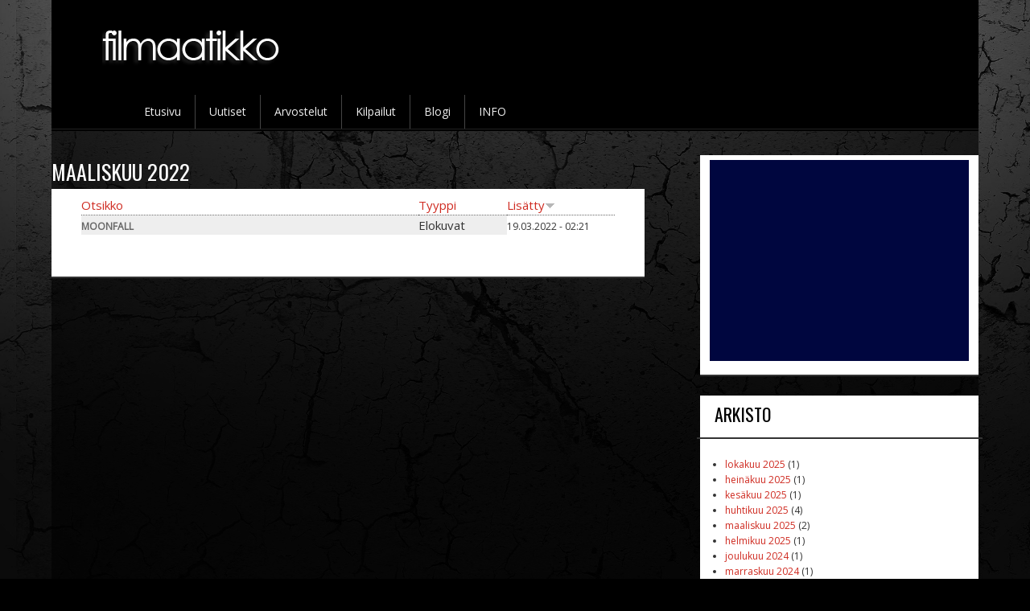

--- FILE ---
content_type: text/html; charset=utf-8
request_url: http://www.filmaatikko.fi/archive/202203
body_size: 6177
content:
<!DOCTYPE html>
<html lang="fi" dir="ltr"
  xmlns:content="http://purl.org/rss/1.0/modules/content/"
  xmlns:dc="http://purl.org/dc/terms/"
  xmlns:foaf="http://xmlns.com/foaf/0.1/"
  xmlns:rdfs="http://www.w3.org/2000/01/rdf-schema#"
  xmlns:sioc="http://rdfs.org/sioc/ns#"
  xmlns:sioct="http://rdfs.org/sioc/types#"
  xmlns:skos="http://www.w3.org/2004/02/skos/core#"
  xmlns:xsd="http://www.w3.org/2001/XMLSchema#">
<head>
<meta charset="utf-8" />
<link rel="alternate" type="application/rss+xml" title="Filmaatikko.fi" href="http://www.filmaatikko.fi/cms/rss.xml" />
<meta name="viewport" content="width=device-width, initial-scale=1, maximum-scale=1" />
<link rel="shortcut icon" href="http://www.filmaatikko.fi/sites/all/themes/responsive_blog/favicon.ico" type="image/vnd.microsoft.icon" />
<meta name="description" content="Suomalainen elokuva-aiheinen verkkojulkaisu, joka tarjoaa elokuva- ja kirja-arvosteluita sekä laadukkaita ja ajankohtaisia uutisia ja artikkeleita elokuvamaailman tapahtumista." />
<meta name="abstract" content="Suomalainen elokuva-aiheinen verkkojulkaisu, joka tarjoaa elokuva- ja kirja-arvosteluita ssekä laadukkaita ja ajankohtaisia uutisia ja artikkeleita elokuvamaailman tapahtumista." />
<meta name="keywords" content="elokuva, arvostelu, elokuva-arvostelu, leffa, tv, nettitv, dvd, bd, 3dbd, blu-ray, 3d blu-ray, joonas pikkarainen, filmaatikko, pasi viinamäki" />
<meta name="robots" content="follow, index" />
<meta name="rights" content="filmaatikko, joonas pikkarainen, pasi viinamäki" />
<title>maaliskuu 2022 | Filmaatikko, Elokuvat, Kirjat, Uutiset ja Arvostelut</title>
<link type="text/css" rel="stylesheet" href="http://www.filmaatikko.fi/sites/default/files/css/css_xE-rWrJf-fncB6ztZfd2huxqgxu4WO-qwma6Xer30m4.css" media="all" />
<link type="text/css" rel="stylesheet" href="http://www.filmaatikko.fi/sites/default/files/css/css_Flky6PkoFrCCnMb6hg0opl9NbYNZb_z6kQcW0yuxikM.css" media="all" />
<link type="text/css" rel="stylesheet" href="http://www.filmaatikko.fi/sites/default/files/css/css_1I11_X8ktHDDRGKaOJDq_bKbu0gReGjchn0czjbnclc.css" media="all" />
<link type="text/css" rel="stylesheet" href="http://www.filmaatikko.fi/sites/default/files/css/css_gsr4dhfeBGtNtcWM7zOsAl_SFIg1KEo9_I3KeBP7X-g.css" media="all" />
<script type="text/javascript" src="//ajax.googleapis.com/ajax/libs/jquery/1.12.4/jquery.min.js"></script>
<script type="text/javascript">
<!--//--><![CDATA[//><!--
window.jQuery || document.write("<script src='/sites/all/modules/jquery_update/replace/jquery/1.12/jquery.min.js'>\x3C/script>")
//--><!]]>
</script>
<script type="text/javascript" src="http://www.filmaatikko.fi/sites/default/files/js/js_BogsD1ptESd4Bz7rIGag45FvMPArS0WYQasEjUfZjoI.js"></script>
<script type="text/javascript" src="http://www.filmaatikko.fi/sites/default/files/js/js_bZrma6REH41F4Q9eZihxRjRy08aEerJCkYoX2VLlG9s.js"></script>
<script type="text/javascript" src="http://www.filmaatikko.fi/sites/default/files/js/js_49zxzNpcuWIVzWcItlnCl65a8SofElUlRVu_eEzjB4g.js"></script>
<script type="text/javascript" src="https://www.googletagmanager.com/gtag/js?id=UA-38386573-1"></script>
<script type="text/javascript">
<!--//--><![CDATA[//><!--
window.google_analytics_uacct = "UA-38386573-1";window.dataLayer = window.dataLayer || [];function gtag(){dataLayer.push(arguments)};gtag("js", new Date());gtag("set", "developer_id.dMDhkMT", true);gtag("config", "UA-38386573-1", {"groups":"default","allow_ad_personalization_signals":false});
//--><!]]>
</script>
<script type="text/javascript" src="http://www.filmaatikko.fi/sites/default/files/js/js_Y9qAQ_aUVVAWt11FYldlmyby8xdq_pWE7BbnEDjHMWA.js"></script>
<script type="text/javascript">
<!--//--><![CDATA[//><!--
jQuery.extend(Drupal.settings, {"basePath":"\/","pathPrefix":"","setHasJsCookie":0,"ajaxPageState":{"theme":"responsive_blog","theme_token":"9iLXRVlDINV8xedk5OxS1vh2NTDieJQyvtjmb24mZlc","js":{"\/\/ajax.googleapis.com\/ajax\/libs\/jquery\/1.12.4\/jquery.min.js":1,"0":1,"misc\/jquery-extend-3.4.0.js":1,"misc\/jquery-html-prefilter-3.5.0-backport.js":1,"misc\/jquery.once.js":1,"misc\/drupal.js":1,"sites\/all\/libraries\/fitvids\/jquery.fitvids.js":1,"sites\/all\/modules\/jquery_update\/js\/jquery_browser.js":1,"sites\/all\/modules\/entityreference\/js\/entityreference.js":1,"sites\/all\/modules\/fitvids\/fitvids.js":1,"public:\/\/languages\/fi_G90fbyKZZ2UFTtcYCeOTLzLasHEPH4XzLbzST9AG4zY.js":1,"sites\/all\/modules\/adsense\/contrib\/adsense_click\/adsense_click.js":1,"sites\/all\/modules\/lightbox2\/js\/lightbox_video.js":1,"sites\/all\/modules\/lightbox2\/js\/lightbox.js":1,"sites\/all\/modules\/custom_search\/js\/custom_search.js":1,"sites\/all\/modules\/responsive_menus\/styles\/responsive_menus_simple\/js\/responsive_menus_simple.js":1,"sites\/all\/modules\/google_analytics\/googleanalytics.js":1,"https:\/\/www.googletagmanager.com\/gtag\/js?id=UA-38386573-1":1,"1":1,"sites\/all\/themes\/responsive_blog\/js\/main-menu.js":1,"sites\/all\/themes\/responsive_blog\/js\/pngfix.min.js":1},"css":{"modules\/system\/system.base.css":1,"modules\/system\/system.menus.css":1,"modules\/system\/system.messages.css":1,"modules\/system\/system.theme.css":1,"modules\/aggregator\/aggregator.css":1,"modules\/field\/theme\/field.css":1,"sites\/all\/modules\/fitvids\/fitvids.css":1,"modules\/node\/node.css":1,"modules\/search\/search.css":1,"modules\/user\/user.css":1,"sites\/all\/modules\/views_sexy_throbber\/css\/views_sexy_throbber.css":1,"sites\/all\/modules\/views\/css\/views.css":1,"sites\/all\/modules\/ckeditor\/css\/ckeditor.css":1,"sites\/all\/modules\/media\/modules\/media_wysiwyg\/css\/media_wysiwyg.base.css":1,"sites\/all\/themes\/responsive_blog\/css\/color-schemes.css":1,"sites\/all\/modules\/ctools\/css\/ctools.css":1,"sites\/all\/modules\/lightbox2\/css\/lightbox.css":1,"sites\/all\/modules\/adsense\/css\/adsense.css":1,"sites\/all\/modules\/responsive_menus\/styles\/responsive_menus_simple\/css\/responsive_menus_simple.css":1,"sites\/all\/themes\/responsive_blog\/css\/dark.css":1,"sites\/all\/themes\/responsive_blog\/style.css":1}},"lightbox2":{"rtl":"0","file_path":"\/(\\w\\w\/)public:\/","default_image":"\/sites\/all\/modules\/lightbox2\/images\/brokenimage.jpg","border_size":10,"font_color":"000","box_color":"fff","top_position":"","overlay_opacity":"0.8","overlay_color":"000","disable_close_click":1,"resize_sequence":2,"resize_speed":400,"fade_in_speed":400,"slide_down_speed":600,"use_alt_layout":0,"disable_resize":0,"disable_zoom":0,"force_show_nav":0,"show_caption":1,"loop_items":1,"node_link_text":"View Image Details","node_link_target":0,"image_count":"Kuva !current \/ !total","video_count":"Video !current \/ !total","page_count":"Sivu !current \/ !total","lite_press_x_close":"press \u003Ca href=\u0022#\u0022 onclick=\u0022hideLightbox(); return FALSE;\u0022\u003E\u003Ckbd\u003Ex\u003C\/kbd\u003E\u003C\/a\u003E to close","download_link_text":"","enable_login":false,"enable_contact":false,"keys_close":"c x 27","keys_previous":"p 37","keys_next":"n 39","keys_zoom":"z","keys_play_pause":"32","display_image_size":"original","image_node_sizes":"()","trigger_lightbox_classes":"","trigger_lightbox_group_classes":"","trigger_slideshow_classes":"","trigger_lightframe_classes":"","trigger_lightframe_group_classes":"","custom_class_handler":0,"custom_trigger_classes":"","disable_for_gallery_lists":true,"disable_for_acidfree_gallery_lists":true,"enable_acidfree_videos":true,"slideshow_interval":5000,"slideshow_automatic_start":true,"slideshow_automatic_exit":true,"show_play_pause":true,"pause_on_next_click":false,"pause_on_previous_click":true,"loop_slides":false,"iframe_width":600,"iframe_height":400,"iframe_border":1,"enable_video":1,"useragent":"Mozilla\/5.0 (Macintosh; Intel Mac OS X 10_15_7) AppleWebKit\/537.36 (KHTML, like Gecko) Chrome\/131.0.0.0 Safari\/537.36; ClaudeBot\/1.0; +claudebot@anthropic.com)","flvPlayer":"\/","flvFlashvars":""},"custom_search":{"form_target":"_self","solr":0},"better_exposed_filters":{"views":{"archive":{"displays":{"page":{"filters":[]},"block":{"filters":[]}}},"shareaholic":{"displays":{"block":{"filters":[]}}}}},"fitvids":{"custom_domains":[],"selectors":["body\r",".uutiset_trailer"],"simplifymarkup":1},"responsive_menus":[{"toggler_text":"\u2630 Menu","selectors":["#main-menu"],"media_size":"768","media_unit":"px","absolute":"1","remove_attributes":"1","responsive_menus_style":"responsive_menus_simple"}],"googleanalytics":{"account":["UA-38386573-1"],"trackOutbound":1,"trackMailto":1,"trackDownload":1,"trackDownloadExtensions":"7z|aac|arc|arj|asf|asx|avi|bin|csv|doc(x|m)?|dot(x|m)?|exe|flv|gif|gz|gzip|hqx|jar|jpe?g|js|mp(2|3|4|e?g)|mov(ie)?|msi|msp|pdf|phps|png|ppt(x|m)?|pot(x|m)?|pps(x|m)?|ppam|sld(x|m)?|thmx|qtm?|ra(m|r)?|sea|sit|tar|tgz|torrent|txt|wav|wma|wmv|wpd|xls(x|m|b)?|xlt(x|m)|xlam|xml|z|zip"}});
//--><!]]>
</script>
<!-- Google Tag Manager -->
<script>(function(w,d,s,l,i){w[l]=w[l]||[];w[l].push({'gtm.start':
new Date().getTime(),event:'gtm.js'});var f=d.getElementsByTagName(s)[0],
j=d.createElement(s),dl=l!='dataLayer'?'&l='+l:'';j.async=true;j.src=
'https://www.googletagmanager.com/gtm.js?id='+i+dl;f.parentNode.insertBefore(j,f);
})(window,document,'script','dataLayer','GTM-TT9W');</script>
<!-- End Google Tag Manager -->
<!--[if lt IE 9]><script src="/sites/all/themes/responsive_blog/js/html5.js"></script><![endif]-->

<!-- SHARE -->
<script type="text/javascript">
//<![CDATA[
  (function() {
    var shr = document.createElement('script');
    shr.setAttribute('data-cfasync', 'false');
    shr.src = '//dsms0mj1bbhn4.cloudfront.net/assets/pub/shareaholic.js';
    shr.type = 'text/javascript'; shr.async = 'true';
    shr.onload = shr.onreadystatechange = function() {
      var rs = this.readyState;
      if (rs && rs != 'complete' && rs != 'loaded') return;
      var site_id = 'ea92150ed72fd1ecaae8c0b6f0f4b291';
      try { Shareaholic.init(site_id); } catch (e) {}
    };
    var s = document.getElementsByTagName('script')[0];
    s.parentNode.insertBefore(shr, s);
  })();
//]]>
</script>


</head>

<!-- BODY -->
<!-- Google Tag Manager (noscript) -->
<noscript><iframe src="https://www.googletagmanager.com/ns.html?id=GTM-TT9W"
height="0" width="0" style="display:none;visibility:hidden"></iframe></noscript>
<!-- End Google Tag Manager (noscript) -->
<body class="html not-front not-logged-in one-sidebar sidebar-first page-archive page-archive- page-archive-202203 dark">
  
  <div id="fb-root"></div>
<script>(function(d, s, id) {
  var js, fjs = d.getElementsByTagName(s)[0];
  if (d.getElementById(id)) return;
  js = d.createElement(s); js.id = id;
  js.src = "//connect.facebook.net/fi_FI/sdk.js#xfbml=1&version=v2.6&appId=826053884117585";
  fjs.parentNode.insertBefore(js, fjs);
}(document, 'script', 'facebook-jssdk'));</script>

    <script>!function(d,s,id){var js,fjs=d.getElementsByTagName(s)[0];if(!d.getElementById(id)){js=d.createElement(s);js.id=id;js.src="//platform.twitter.com/widgets.js";fjs.parentNode.insertBefore(js,fjs);}}(document,"script","twitter-wjs");</script>


<div id="wrapper">
  <header id="header" class="clearfix">
          <div id="site-logo"><a href="/" title="Etusivu">
        <img src="http://www.filmaatikko.fi/sites/all/themes/responsive_blog/logo.png" alt="Etusivu" />
      </a></div>            <nav id="navigation" role="navigation">
      <div id="main-menu">
        <ul class="menu"><li class="first leaf"><a href="/" title="Etusivulle">Etusivu</a></li>
<li class="leaf"><a href="/uutiset">Uutiset</a></li>
<li class="leaf"><a href="/arvostelut">Arvostelut</a></li>
<li class="leaf"><a href="/kilpailut">Kilpailut</a></li>
<li class="leaf"><a href="/blog">Blogi</a></li>
<li class="last leaf"><a href="/info">INFO</a></li>
</ul>      </div>
    </nav>
  </header>



  <div id="main" class="clearfix">
    <div id="primary">
      <section id="content" role="main">
        
        
                        <div class="headline">          <h1>maaliskuu 2022</h1></div>
        
        <div id="content-wrap">
          
          
          
                                        <div class="region region-content">
  <div id="block-system-main" class="block block-system">

      
  <div class="content">
    <div class="view view-archive view-id-archive view-display-id-page view-dom-id-da3ab17dcef7486bc45eebf10291a990">
        
  
  
      <div class="view-content">
      <table  class="views-table cols-3">
         <thead>
      <tr>
                  <th  class="views-field views-field-title" scope="col">
            <a href="/archive/202203?order=title&amp;sort=desc" title="Lajittele kentän Otsikko mukaan" class="active">Otsikko</a>          </th>
                  <th  class="views-field views-field-type" scope="col">
            <a href="/archive/202203?order=type&amp;sort=desc" title="Lajittele kentän Tyyppi mukaan" class="active">Tyyppi</a>          </th>
                  <th  class="views-field views-field-created active" scope="col">
            <a href="/archive/202203?order=created&amp;sort=asc" title="Lajittele kentän Lisätty mukaan" class="active">Lisätty<img typeof="foaf:Image" src="http://www.filmaatikko.fi/misc/arrow-asc.png" width="13" height="13" alt="Lajittele nousevasti" title="Lajittele nousevasti" /></a>          </th>
              </tr>
    </thead>
    <tbody>
          <tr  class="odd arvostelut-tr views-row-first views-row-last">
                  <td  class="views-field views-field-title arvostelut_nimi">
            <div><a href="/arvostelut/elokuvat/moonfall">Moonfall</a></div>          </td>
                  <td  class="views-field views-field-type arvostelut_formaatti">
            <div>Elokuvat</div>          </td>
                  <td  class="views-field views-field-created active arvostelut_lisatty">
            <div>19.03.2022 - 02:21</div>          </td>
              </tr>
      </tbody>
</table>
    </div>
  
  
  
  
  
  
</div>  </div>
  
</div> <!-- /.block -->
<div id="block-views-shareaholic-block" class="block block-views">

      
  <div class="content">
    <div class="view view-shareaholic view-id-shareaholic view-display-id-block view-dom-id-a2b9c684c271ab91cce842a9cf70859a">
        
  
  
      <div class="view-content">
        <div class="views-row views-row-1 views-row-odd views-row-first views-row-last">
      
  <div class="views-field views-field-nothing">        <span class="field-content"><div class='shareaholic-canvas' data-app='share_buttons' data-app-id='5497410'></div></span>  </div>  </div>
    </div>
  
  
  
  
  
  
</div>  </div>
  
</div> <!-- /.block -->
</div>
 <!-- /.region -->
        </div>
      </section> <!-- /#main -->
    </div>

          <aside id="sidebar" role="complementary">
       <div class="region region-sidebar-first">
  <div id="block--managed-0" class="block block--managed">

    
  <div class="content">
    <div style='text-align:center'><div class='adsense responsive' >
<script async src="//pagead2.googlesyndication.com/pagead/js/adsbygoogle.js"></script>
<!-- responsive -->
<ins class="adsbygoogle"
     style="display:block"
     data-ad-client="ca-pub-6858652973655847"
     data-ad-slot="2215833617"
     data-ad-format="auto"
     data-full-width-responsive="true"></ins>
<script>
(adsbygoogle = window.adsbygoogle || []).push({});
</script>
</div></div>  </div>
</div>
<div id="block-views-archive-block" class="block block-views">

        <h2 >Arkisto</h2>
    
  <div class="content">
    <div class="view view-archive view-id-archive view-display-id-block view-dom-id-f512d6d46c134964339bd93a529b07cf">
        
  
  
      <div class="view-content">
      <div class="item-list">
  <ul class="views-summary">
      <li><a href="/archive/202510">lokakuu 2025</a>
              (1)
          </li>
      <li><a href="/archive/202507">heinäkuu 2025</a>
              (1)
          </li>
      <li><a href="/archive/202506">kesäkuu 2025</a>
              (1)
          </li>
      <li><a href="/archive/202504">huhtikuu 2025</a>
              (4)
          </li>
      <li><a href="/archive/202503">maaliskuu 2025</a>
              (2)
          </li>
      <li><a href="/archive/202502">helmikuu 2025</a>
              (1)
          </li>
      <li><a href="/archive/202412">joulukuu 2024</a>
              (1)
          </li>
      <li><a href="/archive/202411">marraskuu 2024</a>
              (1)
          </li>
      <li><a href="/archive/202408">elokuu 2024</a>
              (3)
          </li>
      <li><a href="/archive/202407">heinäkuu 2024</a>
              (1)
          </li>
    </ul>
</div>
    </div>
  
  
  
      
<div class="more-link">
  <a href="/archive">
    lisää  </a>
</div>
  
  
  
</div>  </div>
  
</div> <!-- /.block -->
</div>
 <!-- /.region -->
      </aside> 
      </div>

  <footer id="footer-bottom">
    <div id="footer-area" class="clearfix">
              <div id="footer-block-wrap" class="clearfix in3">
          <div class="footer-block">
            <div class="region region-footer-first">
  <div id="block-block-2" class="block block-block">

      
  <div class="content">
    <p><a class="twitter-timeline" href="https://twitter.com/Filmaatikko" data-widget-id="731025207385804800"></a></p>  </div>
  
</div> <!-- /.block -->
</div>
 <!-- /.region -->
          </div>          <div class="footer-block">
            <div class="region region-footer-second">
  <div id="block-block-3" class="block block-block">

      
  <div class="content">
    <div class="fb-page" data-href="https://www.facebook.com/filmaatikko" data-tabs="timeline" data-small-header="false" data-adapt-container-width="true" data-hide-cover="false" data-show-facepile="true">
<div class="fb-xfbml-parse-ignore">
<blockquote cite="https://www.facebook.com/filmaatikko"><a href="https://www.facebook.com/filmaatikko">Filmaatikko</a></blockquote>
</div>
</div>  </div>
  
</div> <!-- /.block -->
</div>
 <!-- /.region -->
          </div>          <div class="footer-block">
            <div class="region region-footer-third">
  <div id="block--managed-2" class="block block--managed">

    
  <div class="content">
    <div style='text-align:center'><div class='adsense responsive' >
<script async src="//pagead2.googlesyndication.com/pagead/js/adsbygoogle.js"></script>
<!-- responsive -->
<ins class="adsbygoogle"
     style="display:block"
     data-ad-client="ca-pub-6858652973655847"
     data-ad-slot="4672785618"
     data-ad-format="auto"
     data-full-width-responsive="true"></ins>
<script>
(adsbygoogle = window.adsbygoogle || []).push({});
</script>
</div></div>  </div>
</div>
</div>
 <!-- /.region -->
          </div>        </div>
            
          </div>

    <div id="bottom" class="clearfix">
      <div class="copyright">Copyright &copy; 2025, <a href="/">
        Filmaatikko</a> / <a href="http://www.twitter.com/pasiaulis">@pasiaulis</a> / 
        <a href="https://plus.google.com/111633984638176325379" rel="publisher">Joonas Pikkarainen Google+</a></div>
      
  </footer>

</div>






  </body>
</html>

--- FILE ---
content_type: text/html; charset=utf-8
request_url: https://www.google.com/recaptcha/api2/aframe
body_size: 266
content:
<!DOCTYPE HTML><html><head><meta http-equiv="content-type" content="text/html; charset=UTF-8"></head><body><script nonce="qlMPuK3cUBETLU3s3q-T0w">/** Anti-fraud and anti-abuse applications only. See google.com/recaptcha */ try{var clients={'sodar':'https://pagead2.googlesyndication.com/pagead/sodar?'};window.addEventListener("message",function(a){try{if(a.source===window.parent){var b=JSON.parse(a.data);var c=clients[b['id']];if(c){var d=document.createElement('img');d.src=c+b['params']+'&rc='+(localStorage.getItem("rc::a")?sessionStorage.getItem("rc::b"):"");window.document.body.appendChild(d);sessionStorage.setItem("rc::e",parseInt(sessionStorage.getItem("rc::e")||0)+1);localStorage.setItem("rc::h",'1762174274400');}}}catch(b){}});window.parent.postMessage("_grecaptcha_ready", "*");}catch(b){}</script></body></html>

--- FILE ---
content_type: text/css
request_url: http://www.filmaatikko.fi/sites/default/files/css/css_gsr4dhfeBGtNtcWM7zOsAl_SFIg1KEo9_I3KeBP7X-g.css
body_size: 8102
content:
@import url(http://fonts.googleapis.com/css?family=PT+Sans+Narrow&v2);@import url(http://fonts.googleapis.com/css?family=Lato:400,700);@import url(https://fonts.googleapis.com/css?family=Oswald:400,700);@import url(https://fonts.googleapis.com/css?family=Open+Sans);html,body,div,span,applet,object,iframe,h1,h2,h3,h4,h5,h6,p,blockquote,pre,a,abbr,acronym,address,big,cite,code,del,dfn,em,font,ins,kbd,q,s,samp,small,strike,strong,sub,sup,tt,var,dl,dt,dd,ol,ul,li,fieldset,form,label,legend,table,caption,tbody,tfoot,thead,tr,th,td{border:0;font-family:inherit;font-family:'Open Sans',Arial,sans-serif;font-size:100%;font-style:inherit;font-weight:inherit;margin:0;outline:0;padding:0;vertical-align:baseline;}:focus{outline:0;}body{background:#fff;line-height:1;}ol,ul{list-style:none;}table{border-collapse:separate;border-spacing:0;}caption,th,td{font-weight:normal;text-align:left;}blockquote:before,blockquote:after,q:before,q:after{content:'';}blockquote,q{quotes:"" "";}a img{border:0;}header,hgroup,footer,section,article,aside{display:block;}body{padding-top:0em;}#wrapper{margin-left:5%;max-width:90%;}#header hgroup{margin:0 3%;padding:2.5em 0;}#navigation div{margin:0 5%;}#primary{float:left;margin:0 -30% 0 0;width:100%;}#content{margin:0 33% 0 0%;width:64%;}#sidebar{float:right;margin-right:0%;width:30%;}.left-sidebar #primary{float:right;margin:0 0 0 -30%;width:100%;}.left-sidebar #content{margin:0 3% 0 33%;width:64%;}.left-sidebar #sidebar{float:left;margin-left:3%;margin-right:0;width:27%;}.wide-sidebar #primary{float:left;margin:0 -35.5% 0 0;width:100%;}.wide-sidebar #content{margin:0 38.6% 0 3%;width:58.4%;}.wide-sidebar #sidebar{float:right;margin-right:3%;width:32.5%;}.wide-sidebar.left-sidebar #primary{float:right;margin:0 0 0 -33%;width:100%;}.wide-sidebar.left-sidebar #content{margin:0 3% 0 38.6%;width:58.4%;}.wide-sidebar.left-sidebar #sidebar{float:left;margin-left:3%;margin-right:0;width:30%;}.no-sidebars #primary{margin:0;}.no-sidebars #content{margin:0 3%;position:relative;width:auto;}body,input,textarea{color:#373737;font:15px "Helvetica Neue",Helvetica,Arial,sans-serif;font-weight:300;line-height:1.625;}body{background-image:url(/sites/all/themes/responsive_blog/images/wallpaper.jpg);background-attachment:fixed;background-size:cover;background-color:#000;}#wrapper{background:#000;}a{color:#CF2B21;text-decoration:none;font-weight:400;}a:focus,a:active,a:hover{text-decoration:none;}h1,h2,h3,h4,h5,h6{clear:both;font-family:'Oswald',Helvetica,Arial,sans-serif;font-weight:400;}h1{font-size:26px;}h2{font-size:28px;}h3{font-size:22px;font-weight:bold;margin:0 0 0.8125em;}h4{font-size:20px;margin:0 0 0.5em;}h5{font-size:18px;}h6{font-size:16px;}hr{background-color:#ccc;border:0;height:1px;margin-bottom:2em;}.headline{color:#fff;text-transform:uppercase;}p{margin-bottom:1em;font-size:14px;}ul,ol{margin:0 0 1em 1.5em;}ul{list-style:disc;}ol{list-style-type:decimal;}ol ol{list-style:upper-alpha;}ol ol ol{list-style:lower-roman;}ol ol ol ol{list-style:lower-alpha;}ul ul,ol ol,ul ol,ol ul{margin-bottom:0;}dl{margin:0 2em;}dt{font-weight:bold;}dd{margin-bottom:2em;}strong{font-weight:bold;}cite,em,i{font-style:italic;}blockquote{font-family:Georgia,"Bitstream Charter",serif;font-style:italic;font-weight:normal;margin:0 3em;}blockquote em,blockquote i,blockquote cite{font-style:normal;}blockquote cite{color:#666;font:12px "Helvetica Neue",Helvetica,Arial,sans-serif;font-weight:300;letter-spacing:0.05em;text-transform:uppercase;}pre{background:#f4f4f4;font:13px "Courier 10 Pitch",Courier,monospace;line-height:1.5;margin-bottom:2em;overflow:auto;padding:0.75em 2em;}code,kbd{font:13px Monaco,Consolas,"Andale Mono","DejaVu Sans Mono",monospace;}abbr,acronym,dfn{border-bottom:1px dotted #666;cursor:help;}address{display:block;margin:0 0 2em;}ins{background:#fff9c0;text-decoration:none;}sup,sub{font-size:10px;height:0;line-height:1;position:relative;vertical-align:baseline;}sup{bottom:1ex;}sub{top:.5ex;}table{margin:0 0 1.5em;width:100%;}th{font-weight:bold;background:#ccc;color:#fff;}tr{border-bottom-width:1px;border-bottom-style:dotted;border-bottom-color:#000;}td{}td.active{background-color:#fff;}.views-widget-sort-by{visibility:hidden;}.footable.breakpoint > tbody > tr > td > span.footable-toggle:before{content:"+";}.footable.breakpoint > tbody > tr.footable-detail-show > td > span.footable-toggle:before{content:"-";}.footable.breakpoint > tbody > tr > td > span.footable-toggle{display:inline;float:left;speak:none;font-style:normal;font-weight:bold;font-variant:normal;text-transform:none;-webkit-font-smoothing:antialiased;padding-right:10px;padding-bottom:12px;font-size:20px;color:#888888;}.clearfix:after{visibility:hidden;display:block;font-size:0;content:" ";clear:both;height:0;}.clearfix{display:inline-block;}* html .clearfix{height:1%;}.clearfix{display:block;}.clear{clear:both;}.displayblock{display:block;}.displaynone{display:none;}#header{background-color:#000;position:relative;-moz-border-radius:0px;border-radius:0px;}#site-name{margin-right:270px;padding:0;font-size:36px;line-height:46px;}#site-name a{color:#111;font-weight:bold;text-decoration:none;}#site-name a:hover,#site-name a:focus,#site-name a:active{color:#1982d1;}#site-slogan{color:#7a7a7a;font-size:14px;margin:0 270px 0 0;}#header img{height:auto;max-width:100%;}#header #site-logo{margin:0 3%;padding:1em 0;}#header #navigation{background:#000;clear:both;display:block;float:left;margin:0 auto 2px;width:100%;}#main-menu > ul.menu{font-size:14px;list-style:none;margin:0 0 0 -0.8125em;padding-left:0;}#main-menu > ul.menu li{border-right:1px solid #444;float:left;position:relative;list-style:none outside none;}#main-menu > ul.menu a{color:#eee;line-height:3em;padding:0 1.2125em;text-decoration:none;}#main-menu > ul.menu a{display:block;}#main-menu > ul.menu ul{-moz-box-shadow:0 3px 3px rgba(0,0,0,0.2);-webkit-box-shadow:0 3px 3px rgba(0,0,0,0.2);box-shadow:0 3px 3px rgba(0,0,0,0.2);display:none;float:left;margin:0;position:absolute;top:3em;left:0;list-style:none;width:188px;z-index:99;}#main-menu > ul.menu ul ul{left:100%;top:0;}#main-menu > ul.menu ul a{background:#f9f9f9;border-bottom:1px dotted #ccc;color:#444;font-size:13px;font-weight:normal;height:auto;line-height:1.4em;padding:10px;width:168px;}#main-menu > ul.menu li:last-child,#main-menu > ul.menu ul li{border:none;}#main-menu > ul.menu li:hover > a,#main-menu > ul.menu ul :hover > a,#main-menu > ul.menu a:focus{background:#efefef;}#main-menu > ul.menu li:hover > a,#main-menu > ul.menu a:focus{background:#f9f9f9;background:-moz-linear-gradient(#f9f9f9,#e5e5e5);background:-o-linear-gradient(#f9f9f9,#e5e5e5);background:-webkit-gradient(linear,0% 0%,0% 100%,from(#f9f9f9),to(#e5e5e5));background:-webkit-linear-gradient(#f9f9f9,#e5e5e5);color:#373737;}#main-menu > ul.menu li:hover > ul{display:block;}#main-menu > ul.menu a.active{font-weight:bold;}#main-menu ul li.leaf,#main-menu ul li.expanded{list-style:none;}.tinynav{display:none;font-size:16px;}#breadcrumbs{font-size:11px;}#preface-area{padding-bottom:5px;}#main{background-color:rgba(0,0,0,0.6);clear:both;padding:2em 0 0;}#content-wrap{background-color:none;border-bottom:2px solid #CCC;margin:0 0 2em;padding:0.5em 5% 2em;position:relative;width:auto;}.node h2.title,h1.page-title,.node h2.title a,h1.page-title a{color:#222222;text-decoration:none;}.node h2.title,h1.page-title{clear:both;color:#222222;font-size:26px;font-weight:bold;line-height:1.5em;padding-bottom:0.3em;padding-top:15px;}#main #content .node-teaser{padding-bottom:30px;border-bottom:1px solid #DDDDDD;margin-bottom:15px;}.node-teaser img{height:auto;max-width:97.4%;margin:0.5em 1em 0.5em 0;float:left;}.page-node #content-wrap img{height:auto;max-width:97.4%;margin:0.5em 1em 0.5em 0;}.node-teaser p{margin-bottom:1em;}#preface-area .block,.region-content-top .block,#footer-area .block{background-color:#000;clear:both;margin-bottom:2em;padding:0.5em 1em 1em;}#preface-area .block > h2,.region-content-top .block > h2,#footer-area .block > h2{font-family:'Oswald';border-bottom:2px solid #CCCCCC;color:#fff;font-size:24px;font-weight:700;letter-spacing:0em;text-transform:uppercase;margin:0 -0.75em 1em;padding:0 1em 0.5em;}#sidebar .block{background-color:#fff;border-bottom:2px solid #CCCCCC;clear:both;margin-bottom:2em;padding:0.5em 1em 1em;font-size:12px;}.dark #preface-area .block > h2,.dark .region-content-top .block > h2,.dark #footer-area .block > h2,.dark #sidebar .block > h2{color:#000;border-color:#333;}#sidebar .block > h2{border-bottom:2px solid #CCCCCC;color:#000;font-size:22px;text-transform:uppercase;margin:0 -0.75em 1em;padding:0 1em 0.5em;}#preface-area .block p,.region-content-top .block p,#footer-area .block p,#sidebar .block p{margin-bottom:1em;}#preface-area .block img,.region-content-top .block img,#footer-area .block img,#sidebar .block img{height:auto;max-width:97.4%;}#preface-area{background-color:#eee;overflow:hidden;padding:2em 3% 0;}#preface-block-wrap.in1 .preface-block{margin-bottom:2.5em;}#preface-block-wrap.in2 .preface-block{float:left;width:48.5%;}#preface-block-wrap.in2 .preface-block + .preface-block{float:right;}#preface-block-wrap.in3 .preface-block{float:left;margin-right:3%;width:31.3%;}#preface-block-wrap.in3 .preface-block + .preface-block + .preface-block{margin-right:0;}#footer-bottom{border-top:1px solid #ccc;clear:both;}#footer-area{background-color:#000;overflow:hidden;padding:2em 3% 0;}#footer-block-wrap.in1 .footer-block{margin-bottom:2.5em;}#footer-block-wrap.in2 .footer-block{float:left;width:48.5%;}#footer-block-wrap.in2 .footer-block + .footer-block{float:right;}#footer-block-wrap.in3 .footer-block{float:left;margin-right:3%;width:31.3%;}#footer-block-wrap.in3 .footer-block + .footer-block + .footer-block{margin-right:0;}#bottom{background-color:#fff;border-top:1px solid #ccc;border-bottom:2px solid #aaa;clear:both;-moz-border-radius:0 0 5px 5px;border-radius:0 0 5px 5px;color:#666;font-size:12px;line-height:2.2em;padding:2.2em 0.5em;text-align:center;}#bottom a{color:#555;font-weight:bold;}#bottom .copyright,#bottom .credit{display:inline;width:47%;}#bottom .copyright{clear:both;margin-left:3%;float:left;text-align:left;}#bottom .credit{margin-right:3%;float:right;text-align:right;}.social-profile{position:absolute;right:3%;top:2.8em;}.social-profile ul{list-style:none;margin:0;padding:0;}.social-profile ul li{margin:0 0 10px 10px;float:left;}.social-profile ul li a{display:block;background:url(/sites/all/themes/responsive_blog/images/social-profiles.png) no-repeat right top;width:34px;height:34px;-webkit-border-radius:3px;-moz-border-radius:3px;border-radius:3px;text-indent:-99999px;}.social-profile ul li a:active{-moz-box-shadow:inset 0 0 6px #000;-webkit-box-shadow:inset 0 0 6px #000;box-shadow:inset 0 0 6px #000;}.social-profile ul li.facebook a{background-position:0 0;}.social-profile ul li.facebook a:hover{background-position:0 -44px;}.social-profile ul li.twitter a{background-position:-44px 0;}.social-profile ul li.twitter a:hover{background-position:-44px -44px;}.social-profile ul li.rss a{background-position:-88px 0;}.social-profile ul li.rss a:hover{background-position:-88px -44px;}.social-profile ul li.you-tube a{background-position:-132px 0;}.social-profile ul li.you-tube a:hover{background-position:-132px -44px;}.social-profile ul li.linkedin a{background-position:-176px 0;}.social-profile ul li.linkedin a:hover{background-position:-176px -44px;}.social-profile ul li.tumblr a{background-position:-220px 0;}.social-profile ul li.tumblr a:hover{background-position:-220px -44px;}.social-profile ul li.viemo a{background-position:-264px 0;}.social-profile ul li.viemo a:hover{background-position:-264px -44px;}.social-profile ul li.dribbble a{background-position:-308px 0;}.social-profile ul li.dribbble a:hover{background-position:-308px -44px;}.social-profile ul li.my-space a{background-position:-352px 0;}.social-profile ul li.my-space a:hover{background-position:-352px -44px;}.social-profile ul li.aim a{background-position:-396px 0;}.social-profile ul li.aim a:hover{background-position:-396px -44px;}.social-profile ul li.flickr a{background-position:-440px 0;}.social-profile ul li.flickr a:hover{background-position:-440px -44px;}.social-profile ul li.pinterest a{background-position:-484px 0;}.social-profile ul li.pinterest a:hover{background-position:-484px -44px;}.social-profile ul li.google-plus a{background-position:-528px 0;}.social-profile ul li.google-plus a:hover{background-position:-528px -44px;}.social-profile ul li.wordpress a{background-position:-572px 0;}.social-profile ul li.wordpress a:hover{background-position:-572px -44px;}.social-profile ul li.deviantart a{background-position:-616px 0;}.social-profile ul li.deviantart a:hover{background-position:-616px -44px;}fieldset{background:#ffffff;border:1px solid #cccccc;margin-top:10px;margin-bottom:32px;padding:0 0 10px;position:relative;top:12px;-khtml-border-radius:4px;-moz-border-radius:4px;-webkit-border-radius:4px;border-radius:4px;}.fieldset-wrapper{margin-top:25px;}.node-form .vertical-tabs .fieldset-wrapper{margin-top:0;}.filter-wrapper{top:0;padding:1em 0 0.2em;-khtml-border-radius-topright:0;-khtml-border-radius-topleft:0;-moz-border-radius-topright:0;-moz-border-radius-topleft:0;-webkit-border-top-left-radius:0;-webkit-border-top-right-radius:0;border-top-left-radius:0;border-top-right-radius:0;}.filter-help a{font-size:0.857em;padding:2px 20px 0;}.filter-wrapper .form-item label{margin-right:10px;}.filter-wrapper .form-item{padding:0 0 0.5em 0.5em;}.filter-guidelines{padding:0 1.5em 0 0.5em;}fieldset.collapsed{background:transparent;-khtml-border-radius:0;-moz-border-radius:0;-webkit-border-radius:0;border-radius:0;}fieldset legend{background:#dbdbdb;border:1px solid #ccc;border-bottom:none;display:block;height:2em;left:-1px;line-height:2;padding:0;position:absolute;text-indent:10px;text-shadow:0 1px 0 #fff;top:-12px;width:100%;-khtml-border-radius-topleft:4px;-moz-border-radius-topleft:4px;-webkit-border-top-left-radius:4px;border-top-left-radius:4px;-khtml-border-radius-topright:4px;-moz-border-radius-topright:4px;-webkit-border-top-right-radius:4px;border-top-right-radius:4px;}fieldset.collapsed legend{-khtml-border-radius:4px;-moz-border-radius:4px;-webkit-border-radius:4px;border-radius:4px;}fieldset .fieldset-wrapper{padding:0 10px;}fieldset .fieldset-description{margin-top:5px;margin-bottom:1em;line-height:1.4;font-style:italic;}input{margin:2px 0;padding:4px;}input,textarea{font-size:0.929em;}textarea{line-height:1.5;}textarea.form-textarea,select.form-select{padding:4px;}input.form-text,textarea.form-textarea,select.form-select{border:1px solid #ccc;max-width:90%;}.password-suggestions ul li{margin-left:1.2em;}.form-item{margin-bottom:1em;margin-top:2px;}.form-item label{font-size:0.929em;}.form-type-radio label,.form-type-checkbox label{margin-left:4px;}.form-type-radio .description,.form-type-checkbox .description{margin-left:2px;}.form-actions{padding-top:10px;}.contact-form #edit-name{width:100%;-moz-box-sizing:border-box;-webkit-box-sizing:border-box;box-sizing:border-box;-khtml-border-radius:4px;-moz-border-radius:4px;-webkit-border-radius:4px;border-radius:4px;}.contact-form #edit-mail{width:100%;-moz-box-sizing:border-box;-webkit-box-sizing:border-box;box-sizing:border-box;-khtml-border-radius:4px;-moz-border-radius:4px;-webkit-border-radius:4px;border-radius:4px;}.contact-form #edit-subject{width:100%;-moz-box-sizing:border-box;-webkit-box-sizing:border-box;box-sizing:border-box;-khtml-border-radius:4px;-moz-border-radius:4px;-webkit-border-radius:4px;border-radius:4px;}.contact-form #edit-message{width:100%;-moz-box-sizing:border-box;-webkit-box-sizing:border-box;box-sizing:border-box;-khtml-border-top-left-radius:4px;-khtml-border-top-right-radius:4px;-moz-border-radius-topleft:4px;-moz-border-radius-topright:4px;-webkit-border-top-left-radius:4px;-webkit-border-top-right-radius:4px;border-top-left-radius:4px;border-top-right-radius:4px;}.contact-form .resizable-textarea .grippie{width:100%;-moz-box-sizing:border-box;-webkit-box-sizing:border-box;box-sizing:border-box;-khtml-border-bottom-left-radius:4px;-khtml-border-bottom-right-radius:4px;-moz-border-radius-bottomleft:4px;-moz-border-radius-bottomright:4px;-webkit-border-bottom-left-radius:4px;-webkit-border-bottom-right-radius:4px;border-bottom-left-radius:4px;border-bottom-right-radius:4px;}.comment-form label{float:left;font-size:0.929em;}.comment-form input,.comment-form .form-select{margin:0;-khtml-border-radius:4px;-moz-border-radius:4px;-webkit-border-radius:4px;border-radius:4px;}.comment-form .form-type-textarea label{float:none;}.comment-form .form-item,.comment-form .form-radios,.comment-form .form-type-checkbox,.comment-form .form-select{margin-bottom:10px;overflow:hidden;}.comment-form .form-type-checkbox,.comment-form .form-radios{margin-left:120px;}.comment-form .form-type-checkbox label,.comment-form .form-radios label{float:none;margin-top:0;}.comment-form input.form-file{width:auto;}.comment-form .form-text{display:block;margin:0;width:100%;-moz-box-sizing:border-box;-webkit-box-sizing:border-box;box-sizing:border-box;}.comment-form .form-item .description{font-size:0.786em;line-height:1.2;margin-left:120px;}#content h2.comment-form{margin-bottom:0.5em;}.comment-form .form-textarea{-khtml-border-radius-topleft:4px;-khtml-border-radius-topright:4px;-moz-border-radius-topleft:4px;-moz-border-radius-topright:4px;-webkit-border-top-left-radius:4px;-webkit-border-top-right-radius:4px;border-top-left-radius:4px;border-top-right-radius:4px;}.comment-form fieldset.filter-wrapper .fieldset-wrapper,.comment-form .text-format-wrapper .form-item{margin-top:0;margin-bottom:0;}.filter-wrapper label{width:auto;float:none;}.filter-wrapper .form-select{min-width:120px;}.comment-form fieldset.filter-wrapper .tips{font-size:0.786em;}#comment-body-add-more-wrapper .form-type-textarea label{margin-bottom:0.4em;}#edit-actions input{margin-right:0.6em;}div.password-suggestions{border:0;}.ui-widget-overlay{background:#222222;opacity:0.7;}div.vertical-tabs .vertical-tabs-panes fieldset.vertical-tabs-pane{padding:1em;}#forum .name{font-size:1.083em;}#forum .description{font-size:1em;}button,input[type="submit"],input[type="reset"],input[type="button"]{background-image:-ms-linear-gradient(top,#FFFFFF 0%,#E3E3E3 100%);background-image:-moz-linear-gradient(top,#FFFFFF 0%,#E3E3E3 100%);background-image:-o-linear-gradient(top,#FFFFFF 0%,#E3E3E3 100%);background-image:-webkit-gradient(linear,left top,left bottom,color-stop(0,#FFFFFF),color-stop(1,#E3E3E3));background-image:-webkit-linear-gradient(top,#FFFFFF 0%,#E3E3E3 100%);background-image:linear-gradient(top,#FFFFFF 0%,#E3E3E3 100%);border:1px solid #dbdbdb;-moz-border-radius:6px;-webkit-border-radius:6px;-o-border-radius:6px;-ms-border-radius:6px;-khtml-border-radius:6px;border-radius:6px;-moz-box-shadow:inset 0 1px 0 0 white;-webkit-box-shadow:inset 0 1px 0 0 white;-o-box-shadow:inset 0 1px 0 0 white;box-shadow:inset 0 1px 0 0 white;color:#333333;text-shadow:0 1px 0 white;position:relative;font-weight:bold;padding:4px .8em 5px .8em;font-size:13px;}button:hover,input[type="submit"]:hover,input[type="reset"]:hover,input[type="button"]:hover{background-image:-ms-linear-gradient(top,#DBDBDB 0%,#F2F2F2 100%);background-image:-moz-linear-gradient(top,#DBDBDB 0%,#F2F2F2 100%);background-image:-o-linear-gradient(top,#DBDBDB 0%,#F2F2F2 100%);background-image:-webkit-gradient(linear,left top,left bottom,color-stop(0,#DBDBDB),color-stop(1,#F2F2F2));background-image:-webkit-linear-gradient(top,#DBDBDB 0%,#F2F2F2 100%);background-image:linear-gradient(top,#DBDBDB 0%,#F2F2F2 100%);-moz-border-radius:6px;-webkit-border-radius:6px;-o-border-radius:6px;-ms-border-radius:6px;-khtml-border-radius:6px;border-radius:6px;-moz-box-shadow:inset 0 1px 0 0 white;-webkit-box-shadow:inset 0 1px 0 0 white;-o-box-shadow:inset 0 1px 0 0 white;box-shadow:inset 0 1px 0 0 white;cursor:pointer;}button.full-width,input[type="submit"].full-width,input[type="reset"].full-width,input[type="button"].full-width{width:100%;padding-left:0 !important;padding-right:0 !important;text-align:center;}#block-search-form{padding-bottom:7px;}#block-search-form .content{margin-top:0;}#search-form input#edit-keys,#block-search-form .form-item-search-block-form input{float:left;font-size:1em;height:1.143em;margin-right:5px;width:9em;}#search-block-form input.form-submit,#search-form input.form-submit{margin-left:0;margin-right:0;height:25px;width:34px;padding:0;cursor:pointer;text-indent:-9999px;border-color:#e4e4e4 #d2d2d2 #b4b4b4;background:url(/sites/all/themes/responsive_blog/images/search-button.png) no-repeat center top;overflow:hidden;}#search-block-form input.form-submit:hover,#search-block-form input.form-submit:focus,#search-form input.form-submit:hover,#search-form input.form-submit:focus{background-position:center bottom;}#search-form .form-item-keys label{display:block;}ol.search-results{padding-left:0;}.search-results li{border-bottom:1px solid #d3d7d9;padding-bottom:0.4285em;margin-bottom:0.5em;}.search-results li:last-child{border-bottom:none;padding-bottom:none;margin-bottom:1em;}.search-results .search-snippet-info{padding-left:0;}.submitted{background-color:#FFF;font-size:0.8em;color:#888888;clear:both;display:block;margin-bottom:2px;}.submitted_uutinen{padding-left:8px;padding-bottom:2px;color:#666;font-size:0.8em;}.links li a{background-color:#E7E5E3;color:#100100;padding:4px 5px;border-radius:4px;text-shadow:1px 1px #fff;font-weight:normal;}.links li a:hover{background-color:#D7D5D3;color:#100101;}#content table.cke_editor{background:transparent;border:0;}#content table.cke_editor td{background:transparent;padding:0;border:0;}.poll .vote-form .choices .title{font-size:14px;font-weight:normal;line-height:2;}.poll .vote-form .choices{margin:0;}.form-item label{font-size:13px;font-weight:bold;}.item-list ul{margin:0;padding:0 0 0 1.5385em;}.item-list ul li{margin:0;padding:0;}ul.menu li{margin:0;padding:0;}ul.inline{clear:both;}ul.inline li{margin:0;padding:0;}.tabs-wrapper{border-bottom:1px solid #b7b7b7;margin:0 0 5px 0;}ul.primary{border:none;margin:0;padding:0;}ul.primary li a{background:none;border:none;display:block;float:left;line-height:1.5385em;margin:0;padding:0 1em;border-radius:4px 4px 0 0;margin-right:5px;}ul.primary li a:hover,ul.primary li a.active{background:#f0f0f0;border:none;color:#fff;}ul.primary li a:hover{background:#888;text-decoration:none;}ul.secondary{background:#666;border-bottom:none;clear:both;margin:0;padding:0;}ul.secondary li{border-right:none;}ul.secondary li a,ul.secondary li a:link{border:none;color:#ccc;display:block;float:left;line-height:1.5385em;padding:0 1em;}ul.secondary li a:hover,ul.secondary li a.active{background:#888;color:#fff;text-decoration:none;}ul.secondary a.active{border-bottom:none;}ul.inline,ul.links.inline{margin-left:0;}.field-name-field-tags{margin:0 0 10px 0;}.field-name-field-tags a{-moz-transition:opacity 0.2s ease-in-out 0s;background:none repeat scroll 0 0 #999;color:#FFFFFF !important;line-height:1em !important;margin-bottom:3px;margin-right:3px;opacity:0.9;padding:4px 6px;}.field-name-field-tags a:hover{opacity:1;}.field-name-field-tags .field-item{margin:0 1em 0 0;}.field-name-field-tags div{display:inline;}#main .field-label{color:#000;}#main .field-items .field-item{}.profile{margin:1.5385em 0;}.profile dd{margin-bottom:1.5385em;}.profile h3{border:none;}.profile dt{margin-bottom:0;}.password-parent{width:36em;}.block-disqus{display:block;clear:both;}.comment h2.title{margin-bottom:1em;}.comment div.user-picture img{margin-left:0;}.comment{margin-bottom:20px;display:table;vertical-align:top;}.comment .attribution{display:table-cell;padding:0 35px 0 0;vertical-align:top;overflow:hidden;}.comment .attribution img{margin:0;border:1px solid #d3d7d9;}.comment .attribution .username{white-space:nowrap;}.comment .comment-submitted p{margin:4px 0;font-size:1.071em;line-height:1.2;}.comment .comment-submitted .comment-time{font-size:0.786em;}.comment .comment-submitted .comment-permalink{font-size:0.786em;text-transform:lowercase;}.comment .content{font-size:0.929em;line-height:1.6;}.comment .comment-arrow{background:url(/sites/all/themes/responsive_blog/images/comment-arrow.gif) no-repeat 0 center transparent;border-left:1px solid;border-right:1px solid;height:40px;margin-left:-36px;margin-top:15px;position:absolute;width:20px;}.comment .comment-text{padding:0 25px 10px 35px;display:table-cell;vertical-align:top;position:relative;width:100%;border-left:1px solid #d3d7d9;}.comment .indented{margin-left:40px;}.comment-unpublished{margin-right:5px;padding:5px 2px 5px 5px;}.comment .comment-text .comment-arrow{border-left:1px solid #ffffff;border-right:1px solid #ffffff;}.item-list .pager{}.item-list .pager li{background-image:none;display:inline;list-style-type:none;padding:.5em;}.field-name-taxonomy-forums div{display:inline;margin-top:4px;}.field-name-taxonomy-forums .field-items{}#forum .title{font-size:16px;}#forum .submitted{font-size:12px;font-family:Lucida Grande,Verdana,Arial,sans-serif;background:transparent;padding:0;}#forum .container{background:#a1a1a1;color:#fff;}#forum .container a{color:#000;font-weight:bold;}#forum div.indent{margin-left:2px;}.forum-starter-picture{float:left;padding:4px;border:1px solid #d9d9d9;margin:5px 7px 5px 0;}#forum th{background:#434343;text-shadow:none;color:#fff;}#forum th a{color:#fff;}#forum td.forum .icon,#forum .icon div{background:url(/sites/all/themes/responsive_blog/images/no-new-posts.png) no-repeat;width:35px;height:35px;}#forum .name a{font-size:16px;}.views-slideshow-cycle-main-frame-row,.views-slideshow-cycle-main-frame{width:100% !important;}.karusellikuva{float:left;overflow:auto;z-index:1;position:relative;}.karuselli_info{height:200px;width:350px;float:left;z-index:100;position:absolute;background-image:-webkit-linear-gradient(-90deg,rgba(50,50,50,1) 0,rgba(0,0,0,1) 0,rgba(252,249,249,0) 100%,rgba(0,0,0,0) 100%);background-image:-moz-linear-gradient(180deg,rgba(50,50,50,1) 0,rgba(0,0,0,1) 0,rgba(252,249,249,0) 100%,rgba(0,0,0,0) 100%);background-image:linear-gradient(180deg,rgba(50,50,50,1) 0,rgba(0,0,0,1) 0,rgba(252,249,249,0) 100%,rgba(0,0,0,0) 100%);background-position:50% 50%;-webkit-background-origin:padding-box;background-origin:padding-box;-webkit-background-clip:border-box;background-clip:border-box;-webkit-background-size:auto auto;background-size:auto auto;}.karuselli_infotext{height:auto;width:100%;float:left;padding:10px;z-index:103;position:absolute;color:#FFF;font-size:10px;font-weight:bold;}.karuselli_infotext a{height:auto;width:auto;float:left;padding:10px;z-index:103;position:absolute;color:#FFF;font-size:14px;font-weight:bold;}.karuselli_infobody a{height:200px;width:300px;float:left;margin-top:30px;padding:20px;z-index:104;position:absolute;color:#FFF;font-size:10px;font-weight:normal;color:#fff;}.karuselli_infobody p{font-size:10px;}.views-slideshow-controls-text{display:none;}.views-slideshow-controls-text a:hover{color:#CCC;}.views_slideshow_main{width:100%;margin-left:0px;}dark .region-content-top .block{background-color:#000;}.uutinen{float:left;clear:both;display:block;max-width:100%;height:auto;list-style:none;border-bottom-width:1px;border-bottom-style:solid;border-bottom-color:#F00;}.tuoreimmat-kuva img,.uutislistaus-kuva img{padding-left:30px;float:right;display:block;}.tuoreimmat-otsikko,.uutislistaus-otsikko{}.tuoreimmat-otsikko a,.uutislistaus-otsikko a{font-size:1.4em;font-weight:700;color:#333;text-transform:uppercase;margin-top:0px;}.tuoreimmat-otsikko a:hover,.uutislistaus-otsikko a:hover{border-bottom-width:1px;border-bottom-style:dotted;border-bottom-color:#333;}.uutislista_julkaistu{margin-top:15px;display:block;float:left;clear:right;font-size:0.7em;background-color:#FFF;width:100%;}.tuoreimmat-body,.uutislistaus-body{font-size:0.8em;width:100%;vertical-align:central;}ul.pager--infinite-scroll li.pager__item a{font-size:24px;color:#fff;padding:8px;background-color:#222;-webkit-border-radius:8px;-moz-border-radius:8px;border-radius:8px}ul.pager--infinite-scroll li.pager__item a:hover{background-color:#444;color:#fff;}ul.pager--infinite-scroll li.pager__item{list-style-type:none;text-align:center;display:block;clear:both;padding-top:15px;}.uutiset_nextprev{display:block;max-width:100%;float:left;margin-bottom:20px;background-color:#FAFAFA;border-top-width:1px;border-bottom-width:1px;border-top-style:solid;border-bottom-style:solid;border-top-color:#F4F4F4;border-bottom-color:#F4F4F4;}.flippyprev{float:left;text-align:left;}.flippynext{float:right;text-align:right;margin-right:10px;}ul.flippy li{list-style-type:none;list-style-image:none;}.uutiset_nextprev a{color:#666;}.uutinen_mainkuva{float:left;margin-left:0px;margin-top:5px;width:50%}.uutinen_mainkuva img{max-width:100%;}.uutinen_maintext{width:50%;float:right;display:block;}.uutiset_trailer{width:100%;margin-top:2px;display:block;float:left;text-align:center;}.node-type-uutinen-oma #page-title{visibility:hidden;}.node-type-leffaarvostelu #page-title{visibility:hidden;}.page-node-62 h1.page-title{visibility:hidden;display:none;}.view-slideshow-arvostelut .view-header{display:none;}.view-slideshow-arvostelut{margin-top:10px;}.arvostelut_trailer{width:100%;margin-top:2px;display:block;float:left;text-align:center;}tr.arvostelut-tr{border-bottom-width:1px;border-bottom-style:dotted;border-bottom-color:#000;padding-left:15px;width:100%;height:10px;}.arvostelut_nimi{width:380px;height:15px;}.arvostelut_nimi a{font-size:12px;font-weight:bold;color:#666;text-transform:uppercase;}.arvostelut_nimi a:hover{border-bottom-width:1px;border-bottom-style:dotted;border-bottom-color:#666;}.arvostelut_formaatti{width:100px;}.arvostelut_formaatti a{font-size:12px;font-weight:bold;color:#666;text-transform:uppercase;}.arvostelut_formaatti a:hover{border-bottom-width:1px;border-bottom-style:dotted;border-bottom-color:#666;}.arvostelut_lisatty{width:120px;}.arvostelut_stars{width:100px;}th{background-color:#FFF;border-bottom-width:1px;border-bottom-style:dotted;border-bottom-color:#666;}.elokuvat_mainbody{width:95%;display:block;float:none;padding:0px;margin-right:5px;margin-left:5px;text-align:justify;text-indent:0px;}.arvostelut_lisatty{font-size:0.8em;}.muutnimet{display:block;clear:both;}.arvosteluvuosi a{color:#000;}.arvosteluvuosi a:hover{color:#000;}#arvostelu_mainkuva{float:left;display:block;clear:right;width:40%;text-align:left;margin-left:5px;margin-top:5px;margin-bottom:5px;}#arvostelu_maintext{text-align:left;float:right;clear:none;width:40%;}.arvostelu_body{width:95%;display:block;float:left;padding:0px;margin-top:10px;margin-right:5px;margin-left:5px;text-align:justify;text-indent:0px;}.taxonomiat,.taxonomiat_kirja{float:right;width:171px;position:relative;}.arvosana h2{font-size:13px;font-weight:bold;}.arvosana{margin-bottom:15px;}.leffatiedot{float:right;width:50%;}.kirjatiedot{float:right;width:50%;}.mediat h2{margin-top:2px;font-size:13px;font-weight:bold;}.field-name-field-screenshotit img{display:inline;float:left;}.uutiset_extrakuvat img{display:inline;float:left;}.field-name-field-englanninkielinen-nimi,.field-name-field-englanninkielinen-nimi,.field-name-field-alkuperainen-nimi
.field-items{width:auto;float:left;display:block;clear:right;}.field-name-field-englanninkielinen-nimi,.field-name-field-englanninkielinen-nimi,.field-name-field-alkuperainen-nimi
.field-label{width:auto;float:left;display:block;margin:0;}.field-name-field-stars-elokuva .field-items,.field-name-field-stars-julkaisu .field-items,.field-name-field-stars-kuva .field-items,.field-name-field-stars-aani .field-items,.field-name-field-stars-extrat .field-items,.field-name-field-stars-3d .field-items,.field-name-field-stars-kirja .field-items{margin-left:5px;height:15px;}.field-name-field-lahde .field-label{width:60px;}.field-name-body{margin-left:10px;}.field-name-field-muuta .field-items{display:block;width:170px;float:left;}.field-name-field-testilaitteisto .field-items{display:block;width:270px;float:left;}.field-label{width:88px;position:relative;float:left;color:#666;font-size:1em;}.field-label,.field-items{font-size:0.8em;}.field-name-field-pegikuvalla img{display:inline;float:left;}.field-name-field-tekniikka{margin-top:10px;}.statistics_counter{visibility:hidden;}@media screen and (max-width:1060px){#wrapper{max-width:100%;margin-left:0%;}#nav-slider .nav-previous,#nav-slider .nav-next{top:94px;}}@media screen and (max-width:960px){#wrapper{max-width:100%;margin-left:0%;}#main #content{margin:0 3%;width:auto;}#nav-slider .nav-previous,#nav-slider .nav-next{top:137px;}#main #sidebar{float:none;margin:0 3%;width:auto;}#header #main-menu > ul.menu a{padding:0 0.83em;}#preface-block-wrap.in1 .preface-block{float:none;margin-right:0;width:auto;}#preface-block-wrap.in2 .preface-block{float:none;margin-right:0;width:auto;}#preface-block-wrap.in3 .preface-block{float:none;margin-right:0;width:auto;}#footer-block-wrap.in1 .footer-block{float:none;margin-right:0;width:auto;}#footer-block-wrap.in2 .footer-block{float:none;margin-right:0;width:auto;}#footer-block-wrap.in3 .footer-block{float:none;margin-right:0;width:auto;}.uutinen_mainkuva{width:100%;float:left;}.uutinen_maintext{width:100%;float:left;display:block;}.uutiset_nextprev{padding-left:0px;margin-left:0px;max-width:100%;}ul.flippy li{margin:0;padding:0px;}.flippynext{margin-right:0px;}}@media screen and (max-width:767px){#block-views-slideshow-block-1,.view-slideshow-arvostelut,.view-slideshow-blogit{visibility:hidden;display:none;}#wrapper{max-width:100%;margin-left:0%;}body{padding:0;}body,input,textarea{font-size:13px;}#header,#footer-bottom{border-radius:0;}#main,#footer-block-wrap{padding-top:1em;}#header hgroup{text-align:center;padding-top:5.30625em;padding-right:0;padding-bottom:1em;padding-left:0;}#site-name{font-size:28px;line-height:38px;}#header #site-logo{padding:1em 0 1em 0;text-align:center;}#header .social-profile{top:2em !important;}#main-menu > ul{font-size:12px;}#nav-slider .nav-previous,#nav-slider .nav-next{top:82px;}#slider,.block,#footer-block-wrap .footer-block{margin-bottom:1em;}blockquote{margin:0;}blockquote.pull{font-size:17px;}#site-name{padding:0;}#site-name,#site-slogan{margin-right:0;}.alignleft,.alignright{float:none;margin-left:0;margin-right:0;}#navigation #main-menu{padding-top:14px;padding-right:0;padding-bottom:14px;padding-left:0;}#navigation div{margin:0 0%;}#main-menu > ul.menu{display:none;}#main-menu > ul.menu li{border:none;float:none;text-align:center;}.tinynav{background-image:none;background-color:transparent;background-position:right center;background-repeat:no-repeat;border:none;color:#fff;display:block;margin-bottom:0;margin-left:auto;margin-top:0;overflow:hidden;width:100%;}.tinynav option{color:#000;}.social-profile{float:none;text-align:center;}.social-profile ul li{display:inline-block;float:none;margin:0 0 10px 10px;}#bottom .copyright,#bottom .credit{display:block;margin-left:3%;float:none;text-align:center;width:97%;}.tuoreimmat-kuva,.uutislistaus-kuva{width:100%;float:left;display:block;}.tuoreimmat-kuva img,.uutislistaus-kuva img{display:block;margin-left:auto;margin-right:auto;}.uutislistaus-body{font-size:1.0em;}#arvostelu_mainkuva{width:100%;margin-bottom:5px;}#arvostelu_maintext{text-align:left;float:right;clear:none;width:100%;}.leffatiedot{float:right;width:100%;}.kirjatiedot{float:right;width:100%;display:block;clear:right;}.teknisettiedot{float:right;width:100%;}.taxonomiat,.taxonomiat_kirja{float:right;width:161px;position:relative;}.field-name-field-testilaitteisto .field-items{display:block;width:160px;float:left;}@media (max-device-width:650px){.tinynav{background-image:url(/sites/all/themes/responsive_blog/images/select-arrow.png);}}@media screen and (max-width:479px){#wrapper{max-width:100%;margin-left:0%;}#site-name{font-size:26px;line-height:36px;}#site-slogan{font-size:12px;}#nav-slider .nav-previous,#nav-slider .nav-next{top:57px;}.comment .attribution,.comment .comment-text{display:inline-block;}#bottom .copyright,#bottom .credit{font-size:9px;}.tuoreimmat-kuva img,.uutislistaus-kuva img{padding-left:0px;float:left;display:block;}}@media screen and (max-width:319px){#wrapper{max-width:100%;}#wrapper{margin-top:0;}#header{border-top:none;}input[type="text"]{width:98%;}#nav-slider .nav-previous,#nav-slider .nav-next{top:45px;}}@media print{body{background:none !important;font-size:10pt;}#wrapper{clear:both !important;display:block !important;float:none !important;max-width:100%;position:relative !important;}#header{border-top:none !important;padding:0;}#header hgroup{margin:0;}#site-name a{font-size:21pt;}#site-slogan{font-size:10pt;}#header img{display:none;}#navigation{display:none;}#main{border-top:none;box-shadow:none;}#primary{float:left;margin:0;width:100%;}#content{margin:0;width:auto;}.widget-area{display:none;}#footer-bottom{display:none;}}body.cke_editable{background:#fff;}.ajax-progress-throbber,.views-ajax-submit-processed{background:transparent url(/sites/all/themes/responsive_blog/throbber.gif) no-repeat 0px -18px;float:left;height:15px;margin:2px;width:15px;}html.js input.form-autocomplete{background-image:url(/sites/all/themes/responsive_blog/throbber.gif);background-position:100% 2px;background-repeat:no-repeat;}
